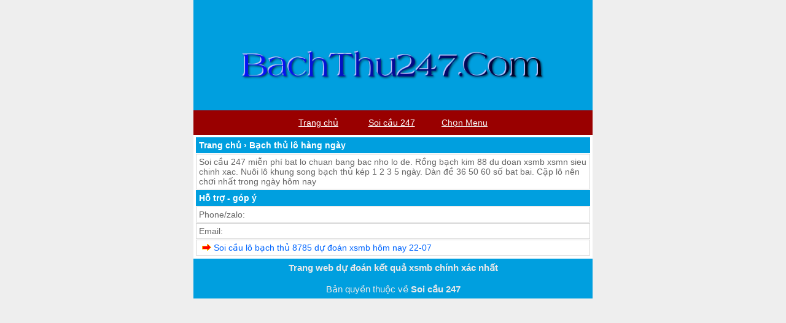

--- FILE ---
content_type: text/html; charset=UTF-8
request_url: https://bachthu247.com/tag/bach-thu-lo-hang-ngay
body_size: 9368
content:
<!DOCTYPE html>
<html lang="vi">
<head>
<meta charset="UTF-8" />
<meta name="viewport" content="width=device-width,initial-scale=1.0, maximum-scale=1.0, user-scalable=no" />
	<meta name="keywords" content="soi cau 247, soi cau 88 ,nuoi lô , lo nuoi khung , lo bach thu,soi cau mb, soi cau bach thu, soi cau mien bac, rong bach kim, soi cau lo de, soi cau rong bach kim, soi cau 88, soi cau 247 mien phi, soi lo de, soi cau chinh xac, soi cau 366, soi cau dac biet, soi cau hom nay, du doan cau lo, xsmb" /> 
<title>Bạch thủ lô hàng ngày Archives - Bạch thủ 247</title>
	<meta name="google-site-verification" content="cdWftjzbvj5TlJLdlXgz2mx5ZxN2qFUlG38PIIqKuuY" />
	 <meta property="og:type" content="article">
    <meta property="og:title" content="Soi cầu 247 nuôi lô khung dự đoán XSMB rồng bạch kim 88 chinh xác nhất">
    <meta property="og:url" content="https://bachthu247.com/">
    <meta property="og:image" content="https://bachthu247.com/wp-content/uploads/2022/03/cach-danh-lo-chuan.jpg">
    <meta property="og:description" content="Soi cầu 247 nuôi lô khung 24h song bạch thủ kép 2 3 5 ngày chính xác nhất, dự đoán XSMB phân tích thống kê lô ra cả cặp 2 nháy, dàn đề 10 20 36 38 42 50 quân số chuẩn, rồng bạch kim 88 99 366 vip
">
    <meta property="article:author" content="Soi cầu 247">
    <meta property="article:section" content="xổ số">
    <meta property="article:tag" content="soi cau">
    <meta property="article:tag" content="soi cau 88">
    <meta property="article:tag" content="lo nuoi">
    <meta property="article:tag" content="lo nuoi khung">
    <meta property="article:tag" content="lo bach thu nuoi khung">
    <meta property="article:tag" content="soi cau mb">
    <meta property="article:tag" content="soi cau bach thu">
    <meta property="article:tag" content="soi cau mien bac">
    <meta property="article:tag" content="rong bach kim">
    <meta property="article:tag" content="soi cau lo de">
    <meta property="article:tag" content="soi cau rong bach kim">
    <meta property="article:tag" content="soi cau 88">
    <meta property="article:tag" content="soi cau vip">
    <meta property="article:tag" content="soi lo de">
    <meta property="article:tag" content="soi cau chinh xac">
    <meta property="article:tag" content="soi cau 247">
    <meta property="article:tag" content="soi cau dac biet">
    <meta property="article:tag" content="soi cau hom nay">
    <meta property="article:tag" content="du doan cau lo">
    <meta property="article:tag" content="xsmb">
<meta name='robots' content='index, follow, max-image-preview:large, max-snippet:-1, max-video-preview:-1' />

	<!-- This site is optimized with the Yoast SEO plugin v26.7 - https://yoast.com/wordpress/plugins/seo/ -->
	<link rel="canonical" href="https://bachthu247.com/tag/bach-thu-lo-hang-ngay" />
	<meta property="og:locale" content="vi_VN" />
	<meta property="og:type" content="article" />
	<meta property="og:title" content="Bạch thủ lô hàng ngày Archives - Bạch thủ 247" />
	<meta property="og:url" content="https://bachthu247.com/tag/bach-thu-lo-hang-ngay" />
	<meta property="og:site_name" content="Bạch thủ 247" />
	<meta property="og:image" content="https://bachthu247.com/wp-content/uploads/2022/02/soi-cau-247.png" />
	<meta property="og:image:width" content="565" />
	<meta property="og:image:height" content="325" />
	<meta property="og:image:type" content="image/png" />
	<meta name="twitter:card" content="summary_large_image" />
	<meta name="twitter:site" content="@anhngoc1221" />
	<!-- / Yoast SEO plugin. -->


<link rel='dns-prefetch' href='//static.addtoany.com' />
<link rel='dns-prefetch' href='//www.googletagmanager.com' />
<link rel="alternate" type="application/rss+xml" title="Dòng thông tin cho Thẻ Bạch thủ 247 &raquo; Bạch thủ lô hàng ngày" href="https://bachthu247.com/tag/bach-thu-lo-hang-ngay/feed" />
<style id='wp-img-auto-sizes-contain-inline-css' type='text/css'>
img:is([sizes=auto i],[sizes^="auto," i]){contain-intrinsic-size:3000px 1500px}
/*# sourceURL=wp-img-auto-sizes-contain-inline-css */
</style>
<style id='wp-emoji-styles-inline-css' type='text/css'>

	img.wp-smiley, img.emoji {
		display: inline !important;
		border: none !important;
		box-shadow: none !important;
		height: 1em !important;
		width: 1em !important;
		margin: 0 0.07em !important;
		vertical-align: -0.1em !important;
		background: none !important;
		padding: 0 !important;
	}
/*# sourceURL=wp-emoji-styles-inline-css */
</style>
<style id='wp-block-library-inline-css' type='text/css'>
:root{--wp-block-synced-color:#7a00df;--wp-block-synced-color--rgb:122,0,223;--wp-bound-block-color:var(--wp-block-synced-color);--wp-editor-canvas-background:#ddd;--wp-admin-theme-color:#007cba;--wp-admin-theme-color--rgb:0,124,186;--wp-admin-theme-color-darker-10:#006ba1;--wp-admin-theme-color-darker-10--rgb:0,107,160.5;--wp-admin-theme-color-darker-20:#005a87;--wp-admin-theme-color-darker-20--rgb:0,90,135;--wp-admin-border-width-focus:2px}@media (min-resolution:192dpi){:root{--wp-admin-border-width-focus:1.5px}}.wp-element-button{cursor:pointer}:root .has-very-light-gray-background-color{background-color:#eee}:root .has-very-dark-gray-background-color{background-color:#313131}:root .has-very-light-gray-color{color:#eee}:root .has-very-dark-gray-color{color:#313131}:root .has-vivid-green-cyan-to-vivid-cyan-blue-gradient-background{background:linear-gradient(135deg,#00d084,#0693e3)}:root .has-purple-crush-gradient-background{background:linear-gradient(135deg,#34e2e4,#4721fb 50%,#ab1dfe)}:root .has-hazy-dawn-gradient-background{background:linear-gradient(135deg,#faaca8,#dad0ec)}:root .has-subdued-olive-gradient-background{background:linear-gradient(135deg,#fafae1,#67a671)}:root .has-atomic-cream-gradient-background{background:linear-gradient(135deg,#fdd79a,#004a59)}:root .has-nightshade-gradient-background{background:linear-gradient(135deg,#330968,#31cdcf)}:root .has-midnight-gradient-background{background:linear-gradient(135deg,#020381,#2874fc)}:root{--wp--preset--font-size--normal:16px;--wp--preset--font-size--huge:42px}.has-regular-font-size{font-size:1em}.has-larger-font-size{font-size:2.625em}.has-normal-font-size{font-size:var(--wp--preset--font-size--normal)}.has-huge-font-size{font-size:var(--wp--preset--font-size--huge)}.has-text-align-center{text-align:center}.has-text-align-left{text-align:left}.has-text-align-right{text-align:right}.has-fit-text{white-space:nowrap!important}#end-resizable-editor-section{display:none}.aligncenter{clear:both}.items-justified-left{justify-content:flex-start}.items-justified-center{justify-content:center}.items-justified-right{justify-content:flex-end}.items-justified-space-between{justify-content:space-between}.screen-reader-text{border:0;clip-path:inset(50%);height:1px;margin:-1px;overflow:hidden;padding:0;position:absolute;width:1px;word-wrap:normal!important}.screen-reader-text:focus{background-color:#ddd;clip-path:none;color:#444;display:block;font-size:1em;height:auto;left:5px;line-height:normal;padding:15px 23px 14px;text-decoration:none;top:5px;width:auto;z-index:100000}html :where(.has-border-color){border-style:solid}html :where([style*=border-top-color]){border-top-style:solid}html :where([style*=border-right-color]){border-right-style:solid}html :where([style*=border-bottom-color]){border-bottom-style:solid}html :where([style*=border-left-color]){border-left-style:solid}html :where([style*=border-width]){border-style:solid}html :where([style*=border-top-width]){border-top-style:solid}html :where([style*=border-right-width]){border-right-style:solid}html :where([style*=border-bottom-width]){border-bottom-style:solid}html :where([style*=border-left-width]){border-left-style:solid}html :where(img[class*=wp-image-]){height:auto;max-width:100%}:where(figure){margin:0 0 1em}html :where(.is-position-sticky){--wp-admin--admin-bar--position-offset:var(--wp-admin--admin-bar--height,0px)}@media screen and (max-width:600px){html :where(.is-position-sticky){--wp-admin--admin-bar--position-offset:0px}}

/*# sourceURL=wp-block-library-inline-css */
</style><style id='global-styles-inline-css' type='text/css'>
:root{--wp--preset--aspect-ratio--square: 1;--wp--preset--aspect-ratio--4-3: 4/3;--wp--preset--aspect-ratio--3-4: 3/4;--wp--preset--aspect-ratio--3-2: 3/2;--wp--preset--aspect-ratio--2-3: 2/3;--wp--preset--aspect-ratio--16-9: 16/9;--wp--preset--aspect-ratio--9-16: 9/16;--wp--preset--color--black: #000000;--wp--preset--color--cyan-bluish-gray: #abb8c3;--wp--preset--color--white: #ffffff;--wp--preset--color--pale-pink: #f78da7;--wp--preset--color--vivid-red: #cf2e2e;--wp--preset--color--luminous-vivid-orange: #ff6900;--wp--preset--color--luminous-vivid-amber: #fcb900;--wp--preset--color--light-green-cyan: #7bdcb5;--wp--preset--color--vivid-green-cyan: #00d084;--wp--preset--color--pale-cyan-blue: #8ed1fc;--wp--preset--color--vivid-cyan-blue: #0693e3;--wp--preset--color--vivid-purple: #9b51e0;--wp--preset--gradient--vivid-cyan-blue-to-vivid-purple: linear-gradient(135deg,rgb(6,147,227) 0%,rgb(155,81,224) 100%);--wp--preset--gradient--light-green-cyan-to-vivid-green-cyan: linear-gradient(135deg,rgb(122,220,180) 0%,rgb(0,208,130) 100%);--wp--preset--gradient--luminous-vivid-amber-to-luminous-vivid-orange: linear-gradient(135deg,rgb(252,185,0) 0%,rgb(255,105,0) 100%);--wp--preset--gradient--luminous-vivid-orange-to-vivid-red: linear-gradient(135deg,rgb(255,105,0) 0%,rgb(207,46,46) 100%);--wp--preset--gradient--very-light-gray-to-cyan-bluish-gray: linear-gradient(135deg,rgb(238,238,238) 0%,rgb(169,184,195) 100%);--wp--preset--gradient--cool-to-warm-spectrum: linear-gradient(135deg,rgb(74,234,220) 0%,rgb(151,120,209) 20%,rgb(207,42,186) 40%,rgb(238,44,130) 60%,rgb(251,105,98) 80%,rgb(254,248,76) 100%);--wp--preset--gradient--blush-light-purple: linear-gradient(135deg,rgb(255,206,236) 0%,rgb(152,150,240) 100%);--wp--preset--gradient--blush-bordeaux: linear-gradient(135deg,rgb(254,205,165) 0%,rgb(254,45,45) 50%,rgb(107,0,62) 100%);--wp--preset--gradient--luminous-dusk: linear-gradient(135deg,rgb(255,203,112) 0%,rgb(199,81,192) 50%,rgb(65,88,208) 100%);--wp--preset--gradient--pale-ocean: linear-gradient(135deg,rgb(255,245,203) 0%,rgb(182,227,212) 50%,rgb(51,167,181) 100%);--wp--preset--gradient--electric-grass: linear-gradient(135deg,rgb(202,248,128) 0%,rgb(113,206,126) 100%);--wp--preset--gradient--midnight: linear-gradient(135deg,rgb(2,3,129) 0%,rgb(40,116,252) 100%);--wp--preset--font-size--small: 13px;--wp--preset--font-size--medium: 20px;--wp--preset--font-size--large: 36px;--wp--preset--font-size--x-large: 42px;--wp--preset--spacing--20: 0.44rem;--wp--preset--spacing--30: 0.67rem;--wp--preset--spacing--40: 1rem;--wp--preset--spacing--50: 1.5rem;--wp--preset--spacing--60: 2.25rem;--wp--preset--spacing--70: 3.38rem;--wp--preset--spacing--80: 5.06rem;--wp--preset--shadow--natural: 6px 6px 9px rgba(0, 0, 0, 0.2);--wp--preset--shadow--deep: 12px 12px 50px rgba(0, 0, 0, 0.4);--wp--preset--shadow--sharp: 6px 6px 0px rgba(0, 0, 0, 0.2);--wp--preset--shadow--outlined: 6px 6px 0px -3px rgb(255, 255, 255), 6px 6px rgb(0, 0, 0);--wp--preset--shadow--crisp: 6px 6px 0px rgb(0, 0, 0);}:where(.is-layout-flex){gap: 0.5em;}:where(.is-layout-grid){gap: 0.5em;}body .is-layout-flex{display: flex;}.is-layout-flex{flex-wrap: wrap;align-items: center;}.is-layout-flex > :is(*, div){margin: 0;}body .is-layout-grid{display: grid;}.is-layout-grid > :is(*, div){margin: 0;}:where(.wp-block-columns.is-layout-flex){gap: 2em;}:where(.wp-block-columns.is-layout-grid){gap: 2em;}:where(.wp-block-post-template.is-layout-flex){gap: 1.25em;}:where(.wp-block-post-template.is-layout-grid){gap: 1.25em;}.has-black-color{color: var(--wp--preset--color--black) !important;}.has-cyan-bluish-gray-color{color: var(--wp--preset--color--cyan-bluish-gray) !important;}.has-white-color{color: var(--wp--preset--color--white) !important;}.has-pale-pink-color{color: var(--wp--preset--color--pale-pink) !important;}.has-vivid-red-color{color: var(--wp--preset--color--vivid-red) !important;}.has-luminous-vivid-orange-color{color: var(--wp--preset--color--luminous-vivid-orange) !important;}.has-luminous-vivid-amber-color{color: var(--wp--preset--color--luminous-vivid-amber) !important;}.has-light-green-cyan-color{color: var(--wp--preset--color--light-green-cyan) !important;}.has-vivid-green-cyan-color{color: var(--wp--preset--color--vivid-green-cyan) !important;}.has-pale-cyan-blue-color{color: var(--wp--preset--color--pale-cyan-blue) !important;}.has-vivid-cyan-blue-color{color: var(--wp--preset--color--vivid-cyan-blue) !important;}.has-vivid-purple-color{color: var(--wp--preset--color--vivid-purple) !important;}.has-black-background-color{background-color: var(--wp--preset--color--black) !important;}.has-cyan-bluish-gray-background-color{background-color: var(--wp--preset--color--cyan-bluish-gray) !important;}.has-white-background-color{background-color: var(--wp--preset--color--white) !important;}.has-pale-pink-background-color{background-color: var(--wp--preset--color--pale-pink) !important;}.has-vivid-red-background-color{background-color: var(--wp--preset--color--vivid-red) !important;}.has-luminous-vivid-orange-background-color{background-color: var(--wp--preset--color--luminous-vivid-orange) !important;}.has-luminous-vivid-amber-background-color{background-color: var(--wp--preset--color--luminous-vivid-amber) !important;}.has-light-green-cyan-background-color{background-color: var(--wp--preset--color--light-green-cyan) !important;}.has-vivid-green-cyan-background-color{background-color: var(--wp--preset--color--vivid-green-cyan) !important;}.has-pale-cyan-blue-background-color{background-color: var(--wp--preset--color--pale-cyan-blue) !important;}.has-vivid-cyan-blue-background-color{background-color: var(--wp--preset--color--vivid-cyan-blue) !important;}.has-vivid-purple-background-color{background-color: var(--wp--preset--color--vivid-purple) !important;}.has-black-border-color{border-color: var(--wp--preset--color--black) !important;}.has-cyan-bluish-gray-border-color{border-color: var(--wp--preset--color--cyan-bluish-gray) !important;}.has-white-border-color{border-color: var(--wp--preset--color--white) !important;}.has-pale-pink-border-color{border-color: var(--wp--preset--color--pale-pink) !important;}.has-vivid-red-border-color{border-color: var(--wp--preset--color--vivid-red) !important;}.has-luminous-vivid-orange-border-color{border-color: var(--wp--preset--color--luminous-vivid-orange) !important;}.has-luminous-vivid-amber-border-color{border-color: var(--wp--preset--color--luminous-vivid-amber) !important;}.has-light-green-cyan-border-color{border-color: var(--wp--preset--color--light-green-cyan) !important;}.has-vivid-green-cyan-border-color{border-color: var(--wp--preset--color--vivid-green-cyan) !important;}.has-pale-cyan-blue-border-color{border-color: var(--wp--preset--color--pale-cyan-blue) !important;}.has-vivid-cyan-blue-border-color{border-color: var(--wp--preset--color--vivid-cyan-blue) !important;}.has-vivid-purple-border-color{border-color: var(--wp--preset--color--vivid-purple) !important;}.has-vivid-cyan-blue-to-vivid-purple-gradient-background{background: var(--wp--preset--gradient--vivid-cyan-blue-to-vivid-purple) !important;}.has-light-green-cyan-to-vivid-green-cyan-gradient-background{background: var(--wp--preset--gradient--light-green-cyan-to-vivid-green-cyan) !important;}.has-luminous-vivid-amber-to-luminous-vivid-orange-gradient-background{background: var(--wp--preset--gradient--luminous-vivid-amber-to-luminous-vivid-orange) !important;}.has-luminous-vivid-orange-to-vivid-red-gradient-background{background: var(--wp--preset--gradient--luminous-vivid-orange-to-vivid-red) !important;}.has-very-light-gray-to-cyan-bluish-gray-gradient-background{background: var(--wp--preset--gradient--very-light-gray-to-cyan-bluish-gray) !important;}.has-cool-to-warm-spectrum-gradient-background{background: var(--wp--preset--gradient--cool-to-warm-spectrum) !important;}.has-blush-light-purple-gradient-background{background: var(--wp--preset--gradient--blush-light-purple) !important;}.has-blush-bordeaux-gradient-background{background: var(--wp--preset--gradient--blush-bordeaux) !important;}.has-luminous-dusk-gradient-background{background: var(--wp--preset--gradient--luminous-dusk) !important;}.has-pale-ocean-gradient-background{background: var(--wp--preset--gradient--pale-ocean) !important;}.has-electric-grass-gradient-background{background: var(--wp--preset--gradient--electric-grass) !important;}.has-midnight-gradient-background{background: var(--wp--preset--gradient--midnight) !important;}.has-small-font-size{font-size: var(--wp--preset--font-size--small) !important;}.has-medium-font-size{font-size: var(--wp--preset--font-size--medium) !important;}.has-large-font-size{font-size: var(--wp--preset--font-size--large) !important;}.has-x-large-font-size{font-size: var(--wp--preset--font-size--x-large) !important;}
/*# sourceURL=global-styles-inline-css */
</style>

<style id='classic-theme-styles-inline-css' type='text/css'>
/*! This file is auto-generated */
.wp-block-button__link{color:#fff;background-color:#32373c;border-radius:9999px;box-shadow:none;text-decoration:none;padding:calc(.667em + 2px) calc(1.333em + 2px);font-size:1.125em}.wp-block-file__button{background:#32373c;color:#fff;text-decoration:none}
/*# sourceURL=/wp-includes/css/classic-themes.min.css */
</style>
<link rel='stylesheet' id='addtoany-css' href='https://bachthu247.com/wp-content/plugins/add-to-any/addtoany.min.css?ver=1.16' type='text/css' media='all' />
<script type="text/javascript" id="addtoany-core-js-before">
/* <![CDATA[ */
window.a2a_config=window.a2a_config||{};a2a_config.callbacks=[];a2a_config.overlays=[];a2a_config.templates={};a2a_localize = {
	Share: "Share",
	Save: "Save",
	Subscribe: "Subscribe",
	Email: "Email",
	Bookmark: "Bookmark",
	ShowAll: "Show all",
	ShowLess: "Show less",
	FindServices: "Find service(s)",
	FindAnyServiceToAddTo: "Instantly find any service to add to",
	PoweredBy: "Powered by",
	ShareViaEmail: "Share via email",
	SubscribeViaEmail: "Subscribe via email",
	BookmarkInYourBrowser: "Bookmark in your browser",
	BookmarkInstructions: "Press Ctrl+D or \u2318+D to bookmark this page",
	AddToYourFavorites: "Add to your favorites",
	SendFromWebOrProgram: "Send from any email address or email program",
	EmailProgram: "Email program",
	More: "More&#8230;",
	ThanksForSharing: "Thanks for sharing!",
	ThanksForFollowing: "Thanks for following!"
};


//# sourceURL=addtoany-core-js-before
/* ]]> */
</script>
<script type="text/javascript" defer src="https://static.addtoany.com/menu/page.js" id="addtoany-core-js"></script>
<script type="text/javascript" src="https://bachthu247.com/wp-includes/js/jquery/jquery.min.js?ver=3.7.1" id="jquery-core-js"></script>
<script type="text/javascript" src="https://bachthu247.com/wp-includes/js/jquery/jquery-migrate.min.js?ver=3.4.1" id="jquery-migrate-js"></script>
<script type="text/javascript" defer src="https://bachthu247.com/wp-content/plugins/add-to-any/addtoany.min.js?ver=1.1" id="addtoany-jquery-js"></script>

<!-- Đoạn mã Google tag (gtag.js) được thêm bởi Site Kit -->
<!-- Đoạn mã Google Analytics được thêm bởi Site Kit -->
<script type="text/javascript" src="https://www.googletagmanager.com/gtag/js?id=G-3R12HSMGWN" id="google_gtagjs-js" async></script>
<script type="text/javascript" id="google_gtagjs-js-after">
/* <![CDATA[ */
window.dataLayer = window.dataLayer || [];function gtag(){dataLayer.push(arguments);}
gtag("set","linker",{"domains":["bachthu247.com"]});
gtag("js", new Date());
gtag("set", "developer_id.dZTNiMT", true);
gtag("config", "G-3R12HSMGWN");
//# sourceURL=google_gtagjs-js-after
/* ]]> */
</script>
<link rel="https://api.w.org/" href="https://bachthu247.com/wp-json/" /><link rel="alternate" title="JSON" type="application/json" href="https://bachthu247.com/wp-json/wp/v2/tags/876" /><link rel="EditURI" type="application/rsd+xml" title="RSD" href="https://bachthu247.com/xmlrpc.php?rsd" />
<meta name="generator" content="WordPress 6.9" />
<meta name="generator" content="Site Kit by Google 1.170.0" />

<!-- This site is optimized with the Schema plugin v1.7.9.6 - https://schema.press -->
<script type="application/ld+json">{"@context":"https:\/\/schema.org\/","@type":"CollectionPage","headline":"Bạch thủ lô hàng ngày Tag","description":"","url":"https:\/\/bachthu247.com\/tag\/bach-thu-lo-chuan","sameAs":[],"hasPart":[{"@context":"https:\/\/schema.org\/","@type":"BlogPosting","mainEntityOfPage":{"@type":"WebPage","@id":"https:\/\/bachthu247.com\/du-doan-xsmb\/soi-cau-lo-bach-thu-8785-du-doan-xsmb-hom-nay-22-07.html"},"url":"https:\/\/bachthu247.com\/du-doan-xsmb\/soi-cau-lo-bach-thu-8785-du-doan-xsmb-hom-nay-22-07.html","headline":"Soi cầu lô bạch thủ 8785 dự đoán xsmb hôm nay 22-07","datePublished":"2022-07-21T11:48:52+00:00","dateModified":"2022-07-21T12:12:43+00:00","publisher":{"@type":"Organization","@id":"https:\/\/bachthu247.com\/#organization","name":"Bạch thủ 247","logo":{"@type":"ImageObject","url":"https:\/\/bachthu247.com\/wp-content\/uploads\/2022\/02\/soi-cau-247.png","width":600,"height":60}},"image":{"@type":"ImageObject","url":"https:\/\/bachthu247.com\/wp-content\/uploads\/2022\/02\/bach-thu-lo-kep.png","width":696,"height":325},"articleSection":"Dự đoán xsmb","keywords":"Bạch thủ lô chuẩn, Bạch thủ lô đẹp nhất hôm nay, Bạch thủ lô hàng ngày, Bạch thủ lô miền Bắc hôm nay, Cách bắt lô 00, Cách bắt lô chuẩn, Cách bắt lô giải 6, Cách bắt lô giải 7, Cách bắt lô theo giải đặc biệt, Cách đánh lô chuẩn 100, Cách đánh lô đề an toàn, Cách đánh lô ngày nào cũng trúng, Cách tính lô bạch thủ chuẩn 100, Cặp lô nên chơi nhất trong ngày, Soi cầu bạch thủ miền Bắc miễn phí, Soi cầu lô bạch thủ 8785","description":"Soi cầu lô bạch thủ 8785 dự đoán xsmb rồng bạch kim hôm nay Soi cầu lô bạch thủ 8785 chính xác hôm nay. Như vậy là hôm qua chúng ta bắt trúng bạch thủ 31 về tới 3 nháy. Song thủ lô 39-93 ra cả cặp. Xiên 2","author":{"@type":"Person","name":"admin","url":"https:\/\/bachthu247.com\/author\/admin","image":{"@type":"ImageObject","url":"https:\/\/secure.gravatar.com\/avatar\/55b766b61be1b1f9ff69c84ca01bb03ca7ffbca5f4219ff054055b51fef7add1?s=96&d=mm&r=g","height":96,"width":96},"sameAs":["https:\/\/bachthu247.com"]}}]}</script>

<link rel="icon" href="https://bachthu247.com/wp-content/uploads/2022/05/cropped-bach-thu-lo-mien-bac-32x32.jpg" sizes="32x32" />
<link rel="icon" href="https://bachthu247.com/wp-content/uploads/2022/05/cropped-bach-thu-lo-mien-bac-192x192.jpg" sizes="192x192" />
<link rel="apple-touch-icon" href="https://bachthu247.com/wp-content/uploads/2022/05/cropped-bach-thu-lo-mien-bac-180x180.jpg" />
<meta name="msapplication-TileImage" content="https://bachthu247.com/wp-content/uploads/2022/05/cropped-bach-thu-lo-mien-bac-270x270.jpg" />
		<style type="text/css" id="wp-custom-css">
			/*==Style cho menu===*/
#menu ul {
  background: #990000;
  list-style-type: none;
  text-align: center;
}
#menu li {
  color: #f1f1f1;
  display: inline-block;
  width: 120px;
  height: 40px;
  line-height: 40px;
  margin-left: -5px;
}
#menu a {
  text-decoration: none;
  color: #fff;
  display: block;
}
#menu a:hover {
  background: #F1F1F1;
  color: #333;
}
/*==Dropdown Menu==*/
.sub-menu {
  display: none;
  position: absolute;
}
#menu li {
  position: relative;
}
#menu li:hover .sub-menu {
  display: block;
}
.sub-menu li {
  margin-left: 0 !important;
}

/*==Menu cấp 3==*/
.sub-menu > ul {
  display: none !important;
}

table.greenTable {
  font-family: "Times New Roman", Times, serif;
  border: 3px solid #24943A;
  background-color: #D4EED1;
  width: 100%;
  text-align: left;
}
table.greenTable td, table.greenTable th {
  border: 2px solid #24943A;
  padding: 3px 3px;
}
table.greenTable tbody td {
  font-size: 13px;
}
table.greenTable thead {
  background: #24943A;
  background: -moz-linear-gradient(top, #5baf6b 0%, #3a9e4d 66%, #24943A 100%);
  background: -webkit-linear-gradient(top, #5baf6b 0%, #3a9e4d 66%, #24943A 100%);
  background: linear-gradient(to bottom, #5baf6b 0%, #3a9e4d 66%, #24943A 100%);
  border-bottom: 0px solid #444444;
}
table.greenTable thead th {
  font-size: 13px;
  font-weight: bold;
  color: #F0F0F0;
  text-align: left;
  border-left: 2px solid #24943A;
}
table.greenTable thead th:first-child {
  border-left: none;
}

table.greenTable tfoot {
  font-size: 13px;
  font-weight: bold;
  color: #F0F0F0;
  background: #24943A;
  background: -moz-linear-gradient(top, #5baf6b 0%, #3a9e4d 66%, #24943A 100%);
  background: -webkit-linear-gradient(top, #5baf6b 0%, #3a9e4d 66%, #24943A 100%);
  background: linear-gradient(to bottom, #5baf6b 0%, #3a9e4d 66%, #24943A 100%);
  border-top: 1px solid #24943A;
}
table.greenTable tfoot td {
  font-size: 13px;
}
table.greenTable tfoot .links {
  text-align: right;
}
table.greenTable tfoot .links a{
  display: inline-block;
  background: #FFFFFF;
  color: #24943A;
  padding: 2px 8px;
  border-radius: 5px;
}
showslide{
   padding: 2%;
   text-align: left;
 }
#slideshow {
   overflow: hidden;
   height: 24px;
   width: 100%;
   margin: 0 auto;
 }
.slide-wrapper {
   width: 2912px;
   -webkit-animation: slide 20s ease infinite;
 }
.slide {
   float: left;
   height: 510px;
   width: 728px;
 }
@-webkit-keyframes slide {
   20% {margin-left: 0px;}
   30% {margin-left: -728px;}
   50% {margin-left: -728px;}
   60% {margin-left: -1456px;}
   80% {margin-left: -1456px;}
 }
		</style>
		<meta name="author" content="bachthu247.com" />
<link href="https://bachthu247.com/wp-content/themes/caulo247/style.css" rel="stylesheet" type="text/css" />
<link href="https://bachthu247.com/favicon.ico" rel="shortcut icon" />	
<link href="https://bachthu247.com/favicon.ico" rel="apple-touch-icon" />	
<link rel="apple-touch-icon" href="https://bachthu247.com/wp-content/uploads/2022/02/soi-cau-247.png" />
<meta name="copyright" content="Copyright © 2020 by bachthu247.com" />
<meta name="abstract" content="bachthu247.com trang xổ số số 1 Việt Nam" />
<meta name="distribution" content="Global" />
<meta http-equiv="refresh" content="1200" />
<meta name="REVISIT-AFTER" content="1 DAYS" />
<meta name="RATING" content="GENERAL" /> 

	<script type="application/ld+json">    
{
  "@context": "https://schema.org",
  "@type": "WebSite",
  "url": "https://bachthu247.com/",
  "potentialAction": {
    "@type": "SearchAction",
    "target": "https://bachthu247.com/tim-kiem?keyword={search_term_string}",
    "query-input": "required name=search_term_string"
  }
}
 </script>
	
</head><body>


<div class="header">

	<br></br><br></br>
	
	<a href="/"><img src="https://bachthu247.com/wp-content/themes/caulo247/logo.png " width="80%" height="100%" alt="Bạch thủ 247"/></a>
	<br></br>
		
  </a><br>
</div>
<div id="menu">
  <ul>   
	  <li><a href="https://bachthu247.com/"><u>Trang chủ</u></a></li>

	  <li><a href="https://caplodep.com/"><u>Soi cầu 247</u></a></li>
    <li><U>Chọn Menu</U>
      <ul class="sub-menu">
		
       <li><a href="https://bachthu247.com/soi-cau-247-top-cao-thu-chot-so-mien-bac"><u>Soi cầu 247</u></a></li>
         <li><a href="https://bachthu247.com/category/kinh-nghiem"><u>Kinh nghiệm</u></a></li>
		  <li><a href="https://bachthu247.com/category/thong-ke"><u>Thống kê</u></a></li>
      </ul>
    </li>


  </ul>
</div>

	
<div class="main">
	

  
	<div id="breadcrumbs" xmlns:v="http://rdf.data-vocabulary.org/#"><span typeof="v:Breadcrumb"><a href="https://bachthu247.com/" rel="v:url" property="v:title">Trang chủ</a></span> &rsaquo; <span typeof="v:Breadcrumb"><span class="breadcrumb_last" property="v:title"> Bạch thủ lô hàng ngày</span></span></div><div class="list1">Soi cầu 247 miễn phí bat lo chuan bang bac nho lo de. Rồng bạch kim 88 du doan xsmb xsmn sieu chinh xac. Nuôi lô khung song bạch thủ kép 1 2 3 5 ngày. Dàn đề 36 50 60 số bat bai. Cặp lô nên chơi nhất trong ngày hôm nay</div>
<div class="bmenu">Hỗ trợ - góp ý</div>
<div class="list1">Phone/zalo: </div>
<div class="list1">Email: </div>
    <div class="list1">
	<img src="https://bachthu247.com/wp-content/themes/caulo247/icon/item.png" alt="Soi cầu lô bạch thủ 8785 dự đoán xsmb hôm nay 22-07" /> 
	<a href="https://bachthu247.com/du-doan-xsmb/soi-cau-lo-bach-thu-8785-du-doan-xsmb-hom-nay-22-07.html" title="Soi cầu lô bạch thủ 8785 dự đoán xsmb hôm nay 22-07">Soi cầu lô bạch thủ 8785 dự đoán xsmb hôm nay 22-07</a>
</div>	
    	
	

</div><div class="footer">
	<h4>Trang web dự đoán kết quả xsmb chính xác nhất</h4>






	
	<br /> Bản quyền thuộc về <a href="https://bachthu247.com/" title="soi cầu 247"><b>Soi cầu 247</b></a>
</div>

<script type="speculationrules">
{"prefetch":[{"source":"document","where":{"and":[{"href_matches":"/*"},{"not":{"href_matches":["/wp-*.php","/wp-admin/*","/wp-content/uploads/*","/wp-content/*","/wp-content/plugins/*","/wp-content/themes/caulo247/*","/*\\?(.+)"]}},{"not":{"selector_matches":"a[rel~=\"nofollow\"]"}},{"not":{"selector_matches":".no-prefetch, .no-prefetch a"}}]},"eagerness":"conservative"}]}
</script>
<script id="wp-emoji-settings" type="application/json">
{"baseUrl":"https://s.w.org/images/core/emoji/17.0.2/72x72/","ext":".png","svgUrl":"https://s.w.org/images/core/emoji/17.0.2/svg/","svgExt":".svg","source":{"concatemoji":"https://bachthu247.com/wp-includes/js/wp-emoji-release.min.js?ver=6.9"}}
</script>
<script type="module">
/* <![CDATA[ */
/*! This file is auto-generated */
const a=JSON.parse(document.getElementById("wp-emoji-settings").textContent),o=(window._wpemojiSettings=a,"wpEmojiSettingsSupports"),s=["flag","emoji"];function i(e){try{var t={supportTests:e,timestamp:(new Date).valueOf()};sessionStorage.setItem(o,JSON.stringify(t))}catch(e){}}function c(e,t,n){e.clearRect(0,0,e.canvas.width,e.canvas.height),e.fillText(t,0,0);t=new Uint32Array(e.getImageData(0,0,e.canvas.width,e.canvas.height).data);e.clearRect(0,0,e.canvas.width,e.canvas.height),e.fillText(n,0,0);const a=new Uint32Array(e.getImageData(0,0,e.canvas.width,e.canvas.height).data);return t.every((e,t)=>e===a[t])}function p(e,t){e.clearRect(0,0,e.canvas.width,e.canvas.height),e.fillText(t,0,0);var n=e.getImageData(16,16,1,1);for(let e=0;e<n.data.length;e++)if(0!==n.data[e])return!1;return!0}function u(e,t,n,a){switch(t){case"flag":return n(e,"\ud83c\udff3\ufe0f\u200d\u26a7\ufe0f","\ud83c\udff3\ufe0f\u200b\u26a7\ufe0f")?!1:!n(e,"\ud83c\udde8\ud83c\uddf6","\ud83c\udde8\u200b\ud83c\uddf6")&&!n(e,"\ud83c\udff4\udb40\udc67\udb40\udc62\udb40\udc65\udb40\udc6e\udb40\udc67\udb40\udc7f","\ud83c\udff4\u200b\udb40\udc67\u200b\udb40\udc62\u200b\udb40\udc65\u200b\udb40\udc6e\u200b\udb40\udc67\u200b\udb40\udc7f");case"emoji":return!a(e,"\ud83e\u1fac8")}return!1}function f(e,t,n,a){let r;const o=(r="undefined"!=typeof WorkerGlobalScope&&self instanceof WorkerGlobalScope?new OffscreenCanvas(300,150):document.createElement("canvas")).getContext("2d",{willReadFrequently:!0}),s=(o.textBaseline="top",o.font="600 32px Arial",{});return e.forEach(e=>{s[e]=t(o,e,n,a)}),s}function r(e){var t=document.createElement("script");t.src=e,t.defer=!0,document.head.appendChild(t)}a.supports={everything:!0,everythingExceptFlag:!0},new Promise(t=>{let n=function(){try{var e=JSON.parse(sessionStorage.getItem(o));if("object"==typeof e&&"number"==typeof e.timestamp&&(new Date).valueOf()<e.timestamp+604800&&"object"==typeof e.supportTests)return e.supportTests}catch(e){}return null}();if(!n){if("undefined"!=typeof Worker&&"undefined"!=typeof OffscreenCanvas&&"undefined"!=typeof URL&&URL.createObjectURL&&"undefined"!=typeof Blob)try{var e="postMessage("+f.toString()+"("+[JSON.stringify(s),u.toString(),c.toString(),p.toString()].join(",")+"));",a=new Blob([e],{type:"text/javascript"});const r=new Worker(URL.createObjectURL(a),{name:"wpTestEmojiSupports"});return void(r.onmessage=e=>{i(n=e.data),r.terminate(),t(n)})}catch(e){}i(n=f(s,u,c,p))}t(n)}).then(e=>{for(const n in e)a.supports[n]=e[n],a.supports.everything=a.supports.everything&&a.supports[n],"flag"!==n&&(a.supports.everythingExceptFlag=a.supports.everythingExceptFlag&&a.supports[n]);var t;a.supports.everythingExceptFlag=a.supports.everythingExceptFlag&&!a.supports.flag,a.supports.everything||((t=a.source||{}).concatemoji?r(t.concatemoji):t.wpemoji&&t.twemoji&&(r(t.twemoji),r(t.wpemoji)))});
//# sourceURL=https://bachthu247.com/wp-includes/js/wp-emoji-loader.min.js
/* ]]> */
</script>

<script defer src="https://static.cloudflareinsights.com/beacon.min.js/vcd15cbe7772f49c399c6a5babf22c1241717689176015" integrity="sha512-ZpsOmlRQV6y907TI0dKBHq9Md29nnaEIPlkf84rnaERnq6zvWvPUqr2ft8M1aS28oN72PdrCzSjY4U6VaAw1EQ==" data-cf-beacon='{"version":"2024.11.0","token":"e64b919a69e34801a43222f13d6f3107","r":1,"server_timing":{"name":{"cfCacheStatus":true,"cfEdge":true,"cfExtPri":true,"cfL4":true,"cfOrigin":true,"cfSpeedBrain":true},"location_startswith":null}}' crossorigin="anonymous"></script>
</body>
</html> 